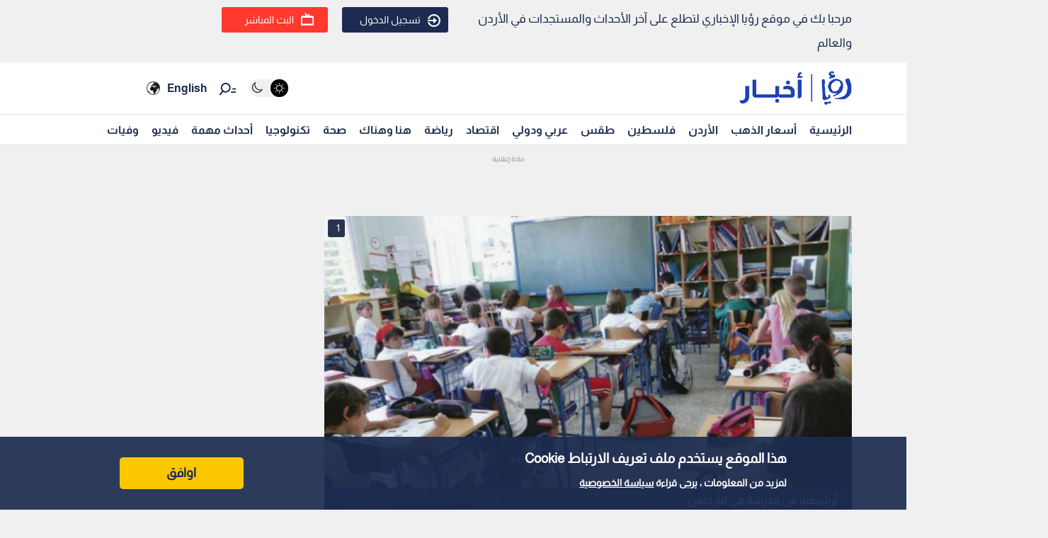

--- FILE ---
content_type: text/html; charset=utf-8
request_url: https://www.google.com/recaptcha/api2/aframe
body_size: 154
content:
<!DOCTYPE HTML><html><head><meta http-equiv="content-type" content="text/html; charset=UTF-8"></head><body><script nonce="Rb_gij4kZDPQ2Z-1SKToSw">/** Anti-fraud and anti-abuse applications only. See google.com/recaptcha */ try{var clients={'sodar':'https://pagead2.googlesyndication.com/pagead/sodar?'};window.addEventListener("message",function(a){try{if(a.source===window.parent){var b=JSON.parse(a.data);var c=clients[b['id']];if(c){var d=document.createElement('img');d.src=c+b['params']+'&rc='+(localStorage.getItem("rc::a")?sessionStorage.getItem("rc::b"):"");window.document.body.appendChild(d);sessionStorage.setItem("rc::e",parseInt(sessionStorage.getItem("rc::e")||0)+1);localStorage.setItem("rc::h",'1769520450380');}}}catch(b){}});window.parent.postMessage("_grecaptcha_ready", "*");}catch(b){}</script></body></html>

--- FILE ---
content_type: application/javascript; charset=UTF-8
request_url: https://royanews.tv/_next/static/chunks/pages/live-stream-74103fb4d3e8c125.js
body_size: 1390
content:
(self.webpackChunk_N_E=self.webpackChunk_N_E||[]).push([[335],{98599:function(e,t,n){(window.__NEXT_P=window.__NEXT_P||[]).push(["/live-stream",function(){return n(57460)}])},90638:function(e,t,n){"use strict";Object.defineProperty(t,"__esModule",{value:!0});var r=n(96856).Z;Object.defineProperty(t,"__esModule",{value:!0}),t.default=function(e,t){var n=o.default,a=(null==t?void 0:t.suspense)?{}:{loading:function(e){e.error,e.isLoading;return e.pastDelay,null}};r(e,Promise)?a.loader=function(){return e}:"function"===typeof e?a.loader=e:"object"===typeof e&&(a=u({},a,e));!1;(a=u({},a,t)).suspense&&(delete a.ssr,delete a.loading);a.loadableGenerated&&delete(a=u({},a,a.loadableGenerated)).loadableGenerated;if("boolean"===typeof a.ssr&&!a.suspense){if(!a.ssr)return delete a.ssr,l(n,a);delete a.ssr}return n(a)},t.noSSR=l;var u=n(6495).Z,a=n(92648).Z,o=(a(n(67294)),a(n(14302)));function l(e,t){return delete t.webpack,delete t.modules,e(t)}("function"===typeof t.default||"object"===typeof t.default&&null!==t.default)&&"undefined"===typeof t.default.__esModule&&(Object.defineProperty(t.default,"__esModule",{value:!0}),Object.assign(t.default,t),e.exports=t.default)},16319:function(e,t,n){"use strict";Object.defineProperty(t,"__esModule",{value:!0}),t.LoadableContext=void 0;var r=(0,n(92648).Z)(n(67294)).default.createContext(null);t.LoadableContext=r},14302:function(e,t,n){"use strict";Object.defineProperty(t,"__esModule",{value:!0});var r=n(79658).Z,u=n(7222).Z;Object.defineProperty(t,"__esModule",{value:!0}),t.default=void 0;var a=n(6495).Z,o=(0,n(92648).Z)(n(67294)),l=n(16319),i=n(67294).useSyncExternalStore,s=[],d=[],f=!1;function c(e){var t=e(),n={loading:!0,loaded:null,error:null};return n.promise=t.then((function(e){return n.loading=!1,n.loaded=e,e})).catch((function(e){throw n.loading=!1,n.error=e,e})),n}var _=function(){function e(t,n){r(this,e),this._loadFn=t,this._opts=n,this._callbacks=new Set,this._delay=null,this._timeout=null,this.retry()}return u(e,[{key:"promise",value:function(){return this._res.promise}},{key:"retry",value:function(){var e=this;this._clearTimeouts(),this._res=this._loadFn(this._opts.loader),this._state={pastDelay:!1,timedOut:!1};var t=this._res,n=this._opts;t.loading&&("number"===typeof n.delay&&(0===n.delay?this._state.pastDelay=!0:this._delay=setTimeout((function(){e._update({pastDelay:!0})}),n.delay)),"number"===typeof n.timeout&&(this._timeout=setTimeout((function(){e._update({timedOut:!0})}),n.timeout))),this._res.promise.then((function(){e._update({}),e._clearTimeouts()})).catch((function(t){e._update({}),e._clearTimeouts()})),this._update({})}},{key:"_update",value:function(e){this._state=a({},this._state,{error:this._res.error,loaded:this._res.loaded,loading:this._res.loading},e),this._callbacks.forEach((function(e){return e()}))}},{key:"_clearTimeouts",value:function(){clearTimeout(this._delay),clearTimeout(this._timeout)}},{key:"getCurrentValue",value:function(){return this._state}},{key:"subscribe",value:function(e){var t=this;return this._callbacks.add(e),function(){t._callbacks.delete(e)}}}]),e}();function p(e){return function(e,t){var n=function(){if(!s){var t=new _(e,u);s={getCurrentValue:t.getCurrentValue.bind(t),subscribe:t.subscribe.bind(t),retry:t.retry.bind(t),promise:t.promise.bind(t)}}return s.promise()},r=function(){n();var e=o.default.useContext(l.LoadableContext);e&&Array.isArray(u.modules)&&u.modules.forEach((function(t){e(t)}))},u=Object.assign({loader:null,loading:null,delay:200,timeout:null,webpack:null,modules:null,suspense:!1},t);u.suspense&&(u.lazy=o.default.lazy(u.loader));var s=null;if(!f){var c=u.webpack?u.webpack():u.modules;c&&d.push((function(e){var t=!0,r=!1,u=void 0;try{for(var a,o=c[Symbol.iterator]();!(t=(a=o.next()).done);t=!0){var l=a.value;if(-1!==e.indexOf(l))return n()}}catch(i){r=!0,u=i}finally{try{t||null==o.return||o.return()}finally{if(r)throw u}}}))}var p=u.suspense?function(e,t){return r(),o.default.createElement(u.lazy,a({},e,{ref:t}))}:function(e,t){r();var n=i(s.subscribe,s.getCurrentValue,s.getCurrentValue);return o.default.useImperativeHandle(t,(function(){return{retry:s.retry}}),[]),o.default.useMemo((function(){return n.loading||n.error?o.default.createElement(u.loading,{isLoading:n.loading,pastDelay:n.pastDelay,timedOut:n.timedOut,error:n.error,retry:s.retry}):n.loaded?o.default.createElement((t=n.loaded)&&t.__esModule?t.default:t,e):null;var t}),[e,n])};return p.preload=function(){return n()},p.displayName="LoadableComponent",o.default.forwardRef(p)}(c,e)}function h(e,t){for(var n=[];e.length;){var r=e.pop();n.push(r(t))}return Promise.all(n).then((function(){if(e.length)return h(e,t)}))}p.preloadAll=function(){return new Promise((function(e,t){h(s).then(e,t)}))},p.preloadReady=function(){var e=arguments.length>0&&void 0!==arguments[0]?arguments[0]:[];return new Promise((function(t){var n=function(){return f=!0,t()};h(d,e).then(n,n)}))},window.__NEXT_PRELOADREADY=p.preloadReady;var y=p;t.default=y},57460:function(e,t,n){"use strict";n.r(t),n.d(t,{default:function(){return o}});var r=n(85893),u=n(5152),a=n.n(u)()((function(){return n.e(5468).then(n.bind(n,75468))}),{loadableGenerated:{webpack:function(){return[75468]}},ssr:!1});function o(){return(0,r.jsx)("div",{children:(0,r.jsx)(a,{})})}},5152:function(e,t,n){e.exports=n(90638)}},function(e){e.O(0,[9774,2888,179],(function(){return t=98599,e(e.s=t);var t}));var t=e.O();_N_E=t}]);

--- FILE ---
content_type: application/javascript; charset=UTF-8
request_url: https://royanews.tv/_next/static/chunks/5052-774b10fa81ff84bb.js
body_size: 1418
content:
"use strict";(self.webpackChunk_N_E=self.webpackChunk_N_E||[]).push([[5052],{61770:function(e,s,i){i.d(s,{Z:function(){return c}});var a=i(85893),n=i(13958),t=i(25675),l=i.n(t);function c(e){return(0,a.jsx)("div",{className:"random_video",children:(0,a.jsxs)("div",{className:"random_video_card",children:[(0,a.jsxs)("div",{className:"random_video_image",children:[(0,a.jsx)("a",{href:"/news/".concat(e.id),children:(0,a.jsx)(l(),{src:e.image,alt:e.title,width:434,height:234,style:{width:"100%",height:"auto",objectFit:"cover"},loading:"lazy",decoding:"async"})}),(0,a.jsx)("div",{className:"shadow_image",children:(0,a.jsx)("a",{href:"/news/".concat(e.id),children:(0,a.jsx)(l(),{src:"/assets/images/shadow.png",alt:e.title,width:434,height:235,style:{width:"100%",height:"auto",objectFit:"cover"},loading:"lazy",decoding:"async"})})}),(0,a.jsx)("div",{className:"random_video_card_icon",children:(0,a.jsx)(l(),{src:"/assets/icons/text.svg",alt:"text icon",width:24,height:24,className:"text_icon",style:{objectFit:"contain"},loading:"lazy"})})]}),(0,a.jsxs)("div",{className:"random_video_details",children:[(0,a.jsx)("a",{href:"/news/".concat(e.id),children:(0,a.jsx)("div",{className:"random_video_title",children:e.title})}),(0,a.jsxs)("div",{className:"random_video_pop_info",children:[(0,a.jsx)("div",{className:"random_video_pop_info_date",children:e.created_at}),(0,a.jsx)("div",{className:"random_video_pop_info_cat",children:(0,a.jsx)("a",{href:"/section/".concat(e.section_id),children:e.section})})]}),(0,a.jsx)("div",{className:"random_video_interaction",children:(0,a.jsx)(n.Z,{src:e.image,title:e.title,id:e.id,like_no:e.like_no,dislike_no:e.dislike_no,isliked:e.isliked,isdisliked:e.isdisliked,issaved:e.issaved})})]})]})})}},34474:function(e,s,i){i.d(s,{Z:function(){return l}});var a=i(85893),n=i(50549),t=(i(34714),i(13958));i(41664);function l(e){return(0,a.jsx)("div",{className:"most_common_news",children:(0,a.jsx)("div",{className:"news_grid",children:(0,a.jsxs)("div",{className:"row",children:[(0,a.jsx)("div",{className:"col-2",children:(0,a.jsx)("div",{className:"most_common_order",children:e.most_common_order})}),(0,a.jsxs)("div",{className:"col-10",children:[(0,a.jsxs)("div",{className:"news_card_small_details",children:[(0,a.jsx)("div",{className:"most_common_pub_date",children:e.most_common_news_created_at}),(0,a.jsx)("div",{className:"most_common_pub_category",children:(0,a.jsx)("a",{href:"/section/".concat(e.most_common_news_category_id),children:e.most_common_news_category})})]}),(0,a.jsx)("div",{className:"most_common_title",children:(0,a.jsx)("a",{href:"/news/".concat(e.id),children:e.most_common_news_title||(0,a.jsx)(n.Z,{count:2})})})]}),(0,a.jsx)("div",{className:"interaction_area",children:(0,a.jsx)(t.Z,{src:e.image_url,title:e.most_common_news_title,id:e.id,like_no:e.like_no,dislike_no:e.dislike_no,isliked:e.isliked,isdisliked:e.isdisliked,issaved:e.issaved})})]})})})}},98898:function(e,s,i){i.d(s,{Z:function(){return r}});var a=i(85893),n=i(25675),t=i.n(n),l=(i(34714),i(13958)),c=i(41664),d=i.n(c);function r(e){var s=e.id,i=e.image_url,n=e.news_card_small_title,c=e.news_card_small_created_at,r=e.news_card_small_category,o=e.news_card_small_category\u0640id,_=e.sub_main_type_flag_class_own,m=e.news_card_small_type_flag_class_trind,h=e.news_card_small_type_flag_class_live,u=e.like_no,v=e.dislike_no,x=e.isliked,g=e.isdisliked,j=e.issaved,f=e.page,p=void 0===f?1:f,w="/assets/images/placholder.png";return(0,a.jsx)("div",{className:"news_card_small",children:(0,a.jsx)("div",{className:"news_grid",children:(0,a.jsxs)("div",{className:"row",children:[(0,a.jsxs)("div",{className:"col-8",children:[(0,a.jsxs)("div",{className:"news_card_small_details",children:[1===_&&(0,a.jsx)("div",{className:"sub_main_type_flag_class_newst",children:"\u0645\u062d\u062f\u062b"}),1===m&&(0,a.jsx)("div",{className:"sub_main_type_flag_class_own",children:"\u062d\u0635\u0631\u064a"}),1===h&&(0,a.jsx)("div",{className:"news_card_small_type_flag_class_live",children:"\u0645\u0628\u0627\u0634\u0631"}),(0,a.jsx)("div",{className:"news_card_small_pub_date",children:null!==c&&void 0!==c?c:"\u0645\u0646\u0630 \u0633\u0627\u0639\u0629"}),s?(0,a.jsx)(d(),{href:"/section/".concat(o),prefetch:!1,children:(0,a.jsx)("div",{className:"news_card_small_pub_category",children:r})}):(0,a.jsx)("div",{className:"news_card_small_pub_category",children:r})]}),(0,a.jsx)("div",{className:"news_card_small_title",children:s?(0,a.jsx)(d(),{href:"/news/".concat(s),prefetch:!1,children:n}):(0,a.jsx)("span",{children:n})})]}),(0,a.jsx)("div",{className:"col-4",children:(0,a.jsx)("div",{className:"main_image",children:s?(0,a.jsx)(d(),{href:"/news/".concat(s),prefetch:!1,children:p>1?(0,a.jsx)("img",{src:i||w,alt:n||"News image",style:{width:"100%",height:"auto",objectFit:"cover",borderRadius:"0px"},loading:"lazy",onError:function(e){e.target.src=w}}):(0,a.jsx)(t(),{src:i||w,alt:n||"News image",width:400,height:225,priority:!1,placeholder:"blur",blurDataURL:w,unoptimized:!0,loading:"lazy",style:{width:"100%",height:"auto",objectFit:"cover",borderRadius:"0px"},onError:function(e){e.target.src=w}},i)}):(0,a.jsx)(t(),{src:i||w,alt:n||"News image",width:400,height:225,placeholder:"blur",blurDataURL:w,unoptimized:!0,loading:"lazy",style:{width:"100%",height:"auto",objectFit:"cover",borderRadius:"0px"},onError:function(e){e.target.src=w}},i)})}),(0,a.jsx)("div",{className:"interaction_area",children:(0,a.jsx)(l.Z,{src:i,title:n,id:s,like_no:u,dislike_no:v,isliked:x,isdisliked:g,issaved:j})})]})})})}},14184:function(e,s,i){i(85893),i(67140),i(83427),i(67294),i(2664)},50549:function(e,s,i){i.d(s,{Z:function(){return l}});var a=i(67294);const n=a.createContext({});function t({baseColor:e,highlightColor:s,width:i,height:a,borderRadius:n,circle:t,direction:l,duration:c,enableAnimation:d=true}){const r={};return"rtl"===l&&(r["--animation-direction"]="reverse"),"number"===typeof c&&(r["--animation-duration"]=`${c}s`),d||(r["--pseudo-element-display"]="none"),"string"!==typeof i&&"number"!==typeof i||(r.width=i),"string"!==typeof a&&"number"!==typeof a||(r.height=a),"string"!==typeof n&&"number"!==typeof n||(r.borderRadius=n),t&&(r.borderRadius="50%"),"undefined"!==typeof e&&(r["--base-color"]=e),"undefined"!==typeof s&&(r["--highlight-color"]=s),r}function l({count:e=1,wrapper:s,className:i,containerClassName:l,containerTestId:c,circle:d=!1,style:r,...o}){var _,m,h;const u=a.useContext(n),v={...o};for(const[a,n]of Object.entries(o))"undefined"===typeof n&&delete v[a];const x={...u,...v,circle:d},g={...r,...t(x)};let j="react-loading-skeleton";i&&(j+=` ${i}`);const f=null!==(_=x.inline)&&void 0!==_&&_,p=[],w=Math.ceil(e);for(let n=0;n<w;n++){let s=g;if(w>e&&n===w-1){const i=null!==(m=s.width)&&void 0!==m?m:"100%",a=e%1,n="number"===typeof i?i*a:`calc(${i} * ${a})`;s={...s,width:n}}const i=a.createElement("span",{className:j,style:s,key:n},"\u200c");f?p.push(i):p.push(a.createElement(a.Fragment,{key:n},i,a.createElement("br",null)))}return a.createElement("span",{className:l,"data-testid":c,"aria-live":"polite","aria-busy":null===(h=x.enableAnimation)||void 0===h||h},s?p.map(((e,i)=>a.createElement(s,{key:i},e))):p)}}}]);